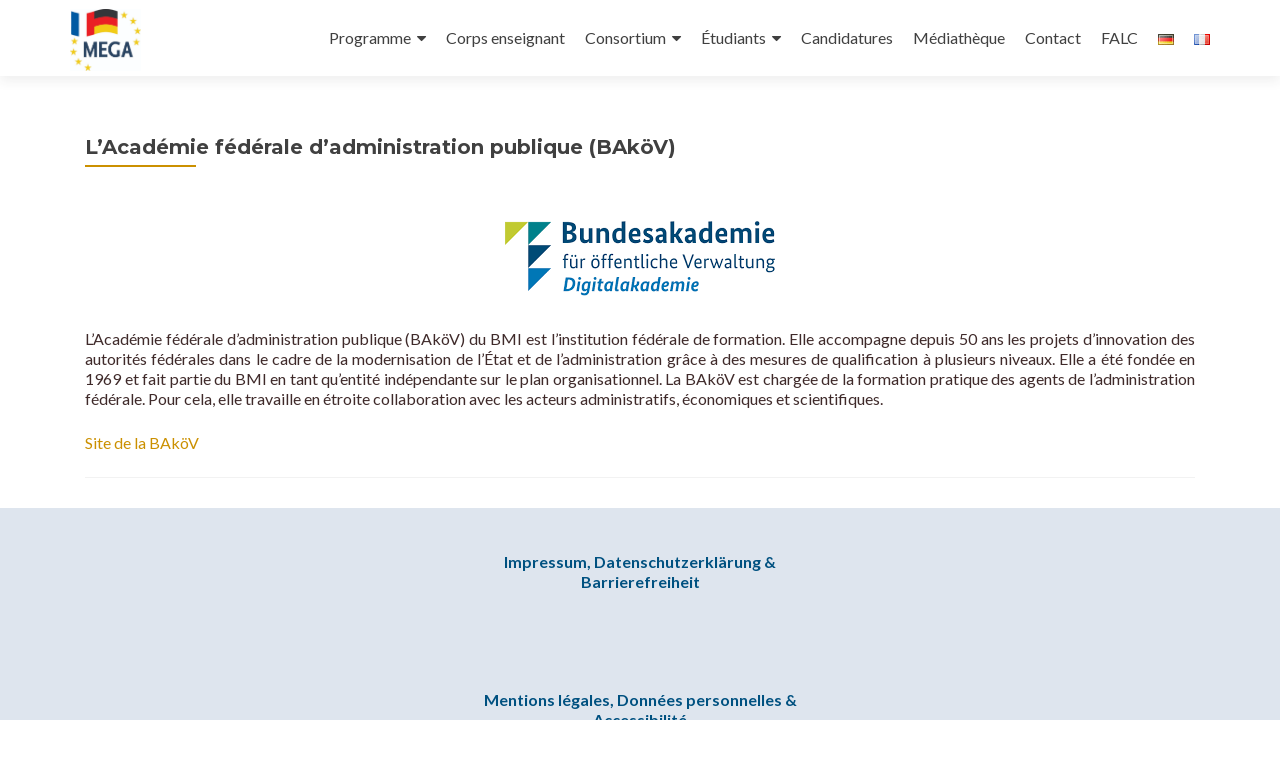

--- FILE ---
content_type: text/html; charset=UTF-8
request_url: https://www.mega-master.eu/fr/consortium/bundesakademie-fuer-oeffentliche-verwaltung-bakoev/
body_size: 15460
content:
<!DOCTYPE html>

<html lang="fr-FR">

<head>


<meta charset="UTF-8">

<meta name="viewport" content="width=device-width, initial-scale=1">

<link rel="profile" href="http://gmpg.org/xfn/11">

<link rel="pingback" href="https://www.mega-master.eu/xmlrpc.php">

<link rel="dns-prefetch" href="//cdn.hu-manity.co" />
		<!-- Cookie Compliance -->
		<script type="text/javascript">var huOptions = {"appID":"wwwmega-mastereu-480adaa","currentLanguage":"fr","blocking":false,"globalCookie":false,"isAdmin":false,"privacyConsent":true,"forms":[]};</script>
		<script type="text/javascript" src="https://cdn.hu-manity.co/hu-banner.min.js"></script><meta name='robots' content='index, follow, max-image-preview:large, max-snippet:-1, max-video-preview:-1' />

	<!-- This site is optimized with the Yoast SEO plugin v26.8 - https://yoast.com/product/yoast-seo-wordpress/ -->
	<title>L&#039;Académie fédérale d&#039;administration publique (BAköV) - MEGA</title>
	<meta name="description" content="Der Master bietet Führungskräften eine einzigartige Vorbereitung auf die Herausforderungen der deutsch-französischen und europäischen Zusammenarbeit." />
	<link rel="canonical" href="https://www.mega-master.eu/fr/consortium/bundesakademie-fuer-oeffentliche-verwaltung-bakoev/" />
	<meta property="og:locale" content="fr_FR" />
	<meta property="og:type" content="article" />
	<meta property="og:title" content="L&#039;Académie fédérale d&#039;administration publique (BAköV) - MEGA" />
	<meta property="og:description" content="Der Master bietet Führungskräften eine einzigartige Vorbereitung auf die Herausforderungen der deutsch-französischen und europäischen Zusammenarbeit." />
	<meta property="og:url" content="https://www.mega-master.eu/fr/consortium/bundesakademie-fuer-oeffentliche-verwaltung-bakoev/" />
	<meta property="og:site_name" content="MEGA" />
	<meta property="article:publisher" content="https://www.facebook.com/mega.studies/" />
	<meta property="article:modified_time" content="2025-11-11T10:12:31+00:00" />
	<meta property="og:image" content="https://www.mega-master.eu/wp-content/uploads/2025/11/BAkoeV-Logo-1.png" />
	<meta property="og:image:width" content="348" />
	<meta property="og:image:height" content="145" />
	<meta property="og:image:type" content="image/png" />
	<meta name="twitter:label1" content="Durée de lecture estimée" />
	<meta name="twitter:data1" content="1 minute" />
	<script type="application/ld+json" class="yoast-schema-graph">{"@context":"https://schema.org","@graph":[{"@type":"WebPage","@id":"https://www.mega-master.eu/fr/consortium/bundesakademie-fuer-oeffentliche-verwaltung-bakoev/","url":"https://www.mega-master.eu/fr/consortium/bundesakademie-fuer-oeffentliche-verwaltung-bakoev/","name":"L'Académie fédérale d'administration publique (BAköV) - MEGA","isPartOf":{"@id":"https://www.mega-master.eu/fr/#website"},"primaryImageOfPage":{"@id":"https://www.mega-master.eu/fr/consortium/bundesakademie-fuer-oeffentliche-verwaltung-bakoev/#primaryimage"},"image":{"@id":"https://www.mega-master.eu/fr/consortium/bundesakademie-fuer-oeffentliche-verwaltung-bakoev/#primaryimage"},"thumbnailUrl":"https://www.mega-master.eu/wp-content/uploads/2025/11/BAkoeV-Logo-1.png","datePublished":"2017-02-17T17:30:01+00:00","dateModified":"2025-11-11T10:12:31+00:00","description":"Der Master bietet Führungskräften eine einzigartige Vorbereitung auf die Herausforderungen der deutsch-französischen und europäischen Zusammenarbeit.","breadcrumb":{"@id":"https://www.mega-master.eu/fr/consortium/bundesakademie-fuer-oeffentliche-verwaltung-bakoev/#breadcrumb"},"inLanguage":"fr-FR","potentialAction":[{"@type":"ReadAction","target":["https://www.mega-master.eu/fr/consortium/bundesakademie-fuer-oeffentliche-verwaltung-bakoev/"]}]},{"@type":"ImageObject","inLanguage":"fr-FR","@id":"https://www.mega-master.eu/fr/consortium/bundesakademie-fuer-oeffentliche-verwaltung-bakoev/#primaryimage","url":"https://www.mega-master.eu/wp-content/uploads/2025/11/BAkoeV-Logo-1.png","contentUrl":"https://www.mega-master.eu/wp-content/uploads/2025/11/BAkoeV-Logo-1.png"},{"@type":"BreadcrumbList","@id":"https://www.mega-master.eu/fr/consortium/bundesakademie-fuer-oeffentliche-verwaltung-bakoev/#breadcrumb","itemListElement":[{"@type":"ListItem","position":1,"name":"Home","item":"https://www.mega-master.eu/fr/"},{"@type":"ListItem","position":2,"name":"Consortium","item":"https://www.mega-master.eu/fr/consortium/"},{"@type":"ListItem","position":3,"name":"L&#8217;Académie fédérale d&#8217;administration publique (BAköV)"}]},{"@type":"WebSite","@id":"https://www.mega-master.eu/fr/#website","url":"https://www.mega-master.eu/fr/","name":"MEGA","description":"MEGA - Master Européen de Gouvernance et d’Administration","publisher":{"@id":"https://www.mega-master.eu/fr/#organization"},"potentialAction":[{"@type":"SearchAction","target":{"@type":"EntryPoint","urlTemplate":"https://www.mega-master.eu/fr/?s={search_term_string}"},"query-input":{"@type":"PropertyValueSpecification","valueRequired":true,"valueName":"search_term_string"}}],"inLanguage":"fr-FR"},{"@type":"Organization","@id":"https://www.mega-master.eu/fr/#organization","name":"MEGA - Master Européen de Gouvernance et d’Administration","url":"https://www.mega-master.eu/fr/","logo":{"@type":"ImageObject","inLanguage":"fr-FR","@id":"https://www.mega-master.eu/fr/#/schema/logo/image/","url":"https://www.mega-master.eu/wp-content/uploads/2019/12/cropped-MEGA_einfach-2.jpg","contentUrl":"https://www.mega-master.eu/wp-content/uploads/2019/12/cropped-MEGA_einfach-2.jpg","width":605,"height":530,"caption":"MEGA - Master Européen de Gouvernance et d’Administration"},"image":{"@id":"https://www.mega-master.eu/fr/#/schema/logo/image/"},"sameAs":["https://www.facebook.com/mega.studies/","https://www.linkedin.com/groups/99030"]}]}</script>
	<!-- / Yoast SEO plugin. -->


<link rel='dns-prefetch' href='//fonts.googleapis.com' />
<link rel="alternate" type="application/rss+xml" title="MEGA &raquo; Flux" href="https://www.mega-master.eu/fr/feed/" />
<link rel="alternate" type="application/rss+xml" title="MEGA &raquo; Flux des commentaires" href="https://www.mega-master.eu/fr/comments/feed/" />
<link rel="alternate" title="oEmbed (JSON)" type="application/json+oembed" href="https://www.mega-master.eu/wp-json/oembed/1.0/embed?url=https%3A%2F%2Fwww.mega-master.eu%2Ffr%2Fconsortium%2Fbundesakademie-fuer-oeffentliche-verwaltung-bakoev%2F&#038;lang=fr" />
<link rel="alternate" title="oEmbed (XML)" type="text/xml+oembed" href="https://www.mega-master.eu/wp-json/oembed/1.0/embed?url=https%3A%2F%2Fwww.mega-master.eu%2Ffr%2Fconsortium%2Fbundesakademie-fuer-oeffentliche-verwaltung-bakoev%2F&#038;format=xml&#038;lang=fr" />
<style id='wp-img-auto-sizes-contain-inline-css'>
img:is([sizes=auto i],[sizes^="auto," i]){contain-intrinsic-size:3000px 1500px}
/*# sourceURL=wp-img-auto-sizes-contain-inline-css */
</style>
<style id='wp-emoji-styles-inline-css'>

	img.wp-smiley, img.emoji {
		display: inline !important;
		border: none !important;
		box-shadow: none !important;
		height: 1em !important;
		width: 1em !important;
		margin: 0 0.07em !important;
		vertical-align: -0.1em !important;
		background: none !important;
		padding: 0 !important;
	}
/*# sourceURL=wp-emoji-styles-inline-css */
</style>
<style id='wp-block-library-inline-css'>
:root{--wp-block-synced-color:#7a00df;--wp-block-synced-color--rgb:122,0,223;--wp-bound-block-color:var(--wp-block-synced-color);--wp-editor-canvas-background:#ddd;--wp-admin-theme-color:#007cba;--wp-admin-theme-color--rgb:0,124,186;--wp-admin-theme-color-darker-10:#006ba1;--wp-admin-theme-color-darker-10--rgb:0,107,160.5;--wp-admin-theme-color-darker-20:#005a87;--wp-admin-theme-color-darker-20--rgb:0,90,135;--wp-admin-border-width-focus:2px}@media (min-resolution:192dpi){:root{--wp-admin-border-width-focus:1.5px}}.wp-element-button{cursor:pointer}:root .has-very-light-gray-background-color{background-color:#eee}:root .has-very-dark-gray-background-color{background-color:#313131}:root .has-very-light-gray-color{color:#eee}:root .has-very-dark-gray-color{color:#313131}:root .has-vivid-green-cyan-to-vivid-cyan-blue-gradient-background{background:linear-gradient(135deg,#00d084,#0693e3)}:root .has-purple-crush-gradient-background{background:linear-gradient(135deg,#34e2e4,#4721fb 50%,#ab1dfe)}:root .has-hazy-dawn-gradient-background{background:linear-gradient(135deg,#faaca8,#dad0ec)}:root .has-subdued-olive-gradient-background{background:linear-gradient(135deg,#fafae1,#67a671)}:root .has-atomic-cream-gradient-background{background:linear-gradient(135deg,#fdd79a,#004a59)}:root .has-nightshade-gradient-background{background:linear-gradient(135deg,#330968,#31cdcf)}:root .has-midnight-gradient-background{background:linear-gradient(135deg,#020381,#2874fc)}:root{--wp--preset--font-size--normal:16px;--wp--preset--font-size--huge:42px}.has-regular-font-size{font-size:1em}.has-larger-font-size{font-size:2.625em}.has-normal-font-size{font-size:var(--wp--preset--font-size--normal)}.has-huge-font-size{font-size:var(--wp--preset--font-size--huge)}.has-text-align-center{text-align:center}.has-text-align-left{text-align:left}.has-text-align-right{text-align:right}.has-fit-text{white-space:nowrap!important}#end-resizable-editor-section{display:none}.aligncenter{clear:both}.items-justified-left{justify-content:flex-start}.items-justified-center{justify-content:center}.items-justified-right{justify-content:flex-end}.items-justified-space-between{justify-content:space-between}.screen-reader-text{border:0;clip-path:inset(50%);height:1px;margin:-1px;overflow:hidden;padding:0;position:absolute;width:1px;word-wrap:normal!important}.screen-reader-text:focus{background-color:#ddd;clip-path:none;color:#444;display:block;font-size:1em;height:auto;left:5px;line-height:normal;padding:15px 23px 14px;text-decoration:none;top:5px;width:auto;z-index:100000}html :where(.has-border-color){border-style:solid}html :where([style*=border-top-color]){border-top-style:solid}html :where([style*=border-right-color]){border-right-style:solid}html :where([style*=border-bottom-color]){border-bottom-style:solid}html :where([style*=border-left-color]){border-left-style:solid}html :where([style*=border-width]){border-style:solid}html :where([style*=border-top-width]){border-top-style:solid}html :where([style*=border-right-width]){border-right-style:solid}html :where([style*=border-bottom-width]){border-bottom-style:solid}html :where([style*=border-left-width]){border-left-style:solid}html :where(img[class*=wp-image-]){height:auto;max-width:100%}:where(figure){margin:0 0 1em}html :where(.is-position-sticky){--wp-admin--admin-bar--position-offset:var(--wp-admin--admin-bar--height,0px)}@media screen and (max-width:600px){html :where(.is-position-sticky){--wp-admin--admin-bar--position-offset:0px}}

/*# sourceURL=wp-block-library-inline-css */
</style><style id='wp-block-image-inline-css'>
.wp-block-image>a,.wp-block-image>figure>a{display:inline-block}.wp-block-image img{box-sizing:border-box;height:auto;max-width:100%;vertical-align:bottom}@media not (prefers-reduced-motion){.wp-block-image img.hide{visibility:hidden}.wp-block-image img.show{animation:show-content-image .4s}}.wp-block-image[style*=border-radius] img,.wp-block-image[style*=border-radius]>a{border-radius:inherit}.wp-block-image.has-custom-border img{box-sizing:border-box}.wp-block-image.aligncenter{text-align:center}.wp-block-image.alignfull>a,.wp-block-image.alignwide>a{width:100%}.wp-block-image.alignfull img,.wp-block-image.alignwide img{height:auto;width:100%}.wp-block-image .aligncenter,.wp-block-image .alignleft,.wp-block-image .alignright,.wp-block-image.aligncenter,.wp-block-image.alignleft,.wp-block-image.alignright{display:table}.wp-block-image .aligncenter>figcaption,.wp-block-image .alignleft>figcaption,.wp-block-image .alignright>figcaption,.wp-block-image.aligncenter>figcaption,.wp-block-image.alignleft>figcaption,.wp-block-image.alignright>figcaption{caption-side:bottom;display:table-caption}.wp-block-image .alignleft{float:left;margin:.5em 1em .5em 0}.wp-block-image .alignright{float:right;margin:.5em 0 .5em 1em}.wp-block-image .aligncenter{margin-left:auto;margin-right:auto}.wp-block-image :where(figcaption){margin-bottom:1em;margin-top:.5em}.wp-block-image.is-style-circle-mask img{border-radius:9999px}@supports ((-webkit-mask-image:none) or (mask-image:none)) or (-webkit-mask-image:none){.wp-block-image.is-style-circle-mask img{border-radius:0;-webkit-mask-image:url('data:image/svg+xml;utf8,<svg viewBox="0 0 100 100" xmlns="http://www.w3.org/2000/svg"><circle cx="50" cy="50" r="50"/></svg>');mask-image:url('data:image/svg+xml;utf8,<svg viewBox="0 0 100 100" xmlns="http://www.w3.org/2000/svg"><circle cx="50" cy="50" r="50"/></svg>');mask-mode:alpha;-webkit-mask-position:center;mask-position:center;-webkit-mask-repeat:no-repeat;mask-repeat:no-repeat;-webkit-mask-size:contain;mask-size:contain}}:root :where(.wp-block-image.is-style-rounded img,.wp-block-image .is-style-rounded img){border-radius:9999px}.wp-block-image figure{margin:0}.wp-lightbox-container{display:flex;flex-direction:column;position:relative}.wp-lightbox-container img{cursor:zoom-in}.wp-lightbox-container img:hover+button{opacity:1}.wp-lightbox-container button{align-items:center;backdrop-filter:blur(16px) saturate(180%);background-color:#5a5a5a40;border:none;border-radius:4px;cursor:zoom-in;display:flex;height:20px;justify-content:center;opacity:0;padding:0;position:absolute;right:16px;text-align:center;top:16px;width:20px;z-index:100}@media not (prefers-reduced-motion){.wp-lightbox-container button{transition:opacity .2s ease}}.wp-lightbox-container button:focus-visible{outline:3px auto #5a5a5a40;outline:3px auto -webkit-focus-ring-color;outline-offset:3px}.wp-lightbox-container button:hover{cursor:pointer;opacity:1}.wp-lightbox-container button:focus{opacity:1}.wp-lightbox-container button:focus,.wp-lightbox-container button:hover,.wp-lightbox-container button:not(:hover):not(:active):not(.has-background){background-color:#5a5a5a40;border:none}.wp-lightbox-overlay{box-sizing:border-box;cursor:zoom-out;height:100vh;left:0;overflow:hidden;position:fixed;top:0;visibility:hidden;width:100%;z-index:100000}.wp-lightbox-overlay .close-button{align-items:center;cursor:pointer;display:flex;justify-content:center;min-height:40px;min-width:40px;padding:0;position:absolute;right:calc(env(safe-area-inset-right) + 16px);top:calc(env(safe-area-inset-top) + 16px);z-index:5000000}.wp-lightbox-overlay .close-button:focus,.wp-lightbox-overlay .close-button:hover,.wp-lightbox-overlay .close-button:not(:hover):not(:active):not(.has-background){background:none;border:none}.wp-lightbox-overlay .lightbox-image-container{height:var(--wp--lightbox-container-height);left:50%;overflow:hidden;position:absolute;top:50%;transform:translate(-50%,-50%);transform-origin:top left;width:var(--wp--lightbox-container-width);z-index:9999999999}.wp-lightbox-overlay .wp-block-image{align-items:center;box-sizing:border-box;display:flex;height:100%;justify-content:center;margin:0;position:relative;transform-origin:0 0;width:100%;z-index:3000000}.wp-lightbox-overlay .wp-block-image img{height:var(--wp--lightbox-image-height);min-height:var(--wp--lightbox-image-height);min-width:var(--wp--lightbox-image-width);width:var(--wp--lightbox-image-width)}.wp-lightbox-overlay .wp-block-image figcaption{display:none}.wp-lightbox-overlay button{background:none;border:none}.wp-lightbox-overlay .scrim{background-color:#fff;height:100%;opacity:.9;position:absolute;width:100%;z-index:2000000}.wp-lightbox-overlay.active{visibility:visible}@media not (prefers-reduced-motion){.wp-lightbox-overlay.active{animation:turn-on-visibility .25s both}.wp-lightbox-overlay.active img{animation:turn-on-visibility .35s both}.wp-lightbox-overlay.show-closing-animation:not(.active){animation:turn-off-visibility .35s both}.wp-lightbox-overlay.show-closing-animation:not(.active) img{animation:turn-off-visibility .25s both}.wp-lightbox-overlay.zoom.active{animation:none;opacity:1;visibility:visible}.wp-lightbox-overlay.zoom.active .lightbox-image-container{animation:lightbox-zoom-in .4s}.wp-lightbox-overlay.zoom.active .lightbox-image-container img{animation:none}.wp-lightbox-overlay.zoom.active .scrim{animation:turn-on-visibility .4s forwards}.wp-lightbox-overlay.zoom.show-closing-animation:not(.active){animation:none}.wp-lightbox-overlay.zoom.show-closing-animation:not(.active) .lightbox-image-container{animation:lightbox-zoom-out .4s}.wp-lightbox-overlay.zoom.show-closing-animation:not(.active) .lightbox-image-container img{animation:none}.wp-lightbox-overlay.zoom.show-closing-animation:not(.active) .scrim{animation:turn-off-visibility .4s forwards}}@keyframes show-content-image{0%{visibility:hidden}99%{visibility:hidden}to{visibility:visible}}@keyframes turn-on-visibility{0%{opacity:0}to{opacity:1}}@keyframes turn-off-visibility{0%{opacity:1;visibility:visible}99%{opacity:0;visibility:visible}to{opacity:0;visibility:hidden}}@keyframes lightbox-zoom-in{0%{transform:translate(calc((-100vw + var(--wp--lightbox-scrollbar-width))/2 + var(--wp--lightbox-initial-left-position)),calc(-50vh + var(--wp--lightbox-initial-top-position))) scale(var(--wp--lightbox-scale))}to{transform:translate(-50%,-50%) scale(1)}}@keyframes lightbox-zoom-out{0%{transform:translate(-50%,-50%) scale(1);visibility:visible}99%{visibility:visible}to{transform:translate(calc((-100vw + var(--wp--lightbox-scrollbar-width))/2 + var(--wp--lightbox-initial-left-position)),calc(-50vh + var(--wp--lightbox-initial-top-position))) scale(var(--wp--lightbox-scale));visibility:hidden}}
/*# sourceURL=https://www.mega-master.eu/wp-includes/blocks/image/style.min.css */
</style>
<style id='wp-block-paragraph-inline-css'>
.is-small-text{font-size:.875em}.is-regular-text{font-size:1em}.is-large-text{font-size:2.25em}.is-larger-text{font-size:3em}.has-drop-cap:not(:focus):first-letter{float:left;font-size:8.4em;font-style:normal;font-weight:100;line-height:.68;margin:.05em .1em 0 0;text-transform:uppercase}body.rtl .has-drop-cap:not(:focus):first-letter{float:none;margin-left:.1em}p.has-drop-cap.has-background{overflow:hidden}:root :where(p.has-background){padding:1.25em 2.375em}:where(p.has-text-color:not(.has-link-color)) a{color:inherit}p.has-text-align-left[style*="writing-mode:vertical-lr"],p.has-text-align-right[style*="writing-mode:vertical-rl"]{rotate:180deg}
/*# sourceURL=https://www.mega-master.eu/wp-includes/blocks/paragraph/style.min.css */
</style>
<style id='global-styles-inline-css'>
:root{--wp--preset--aspect-ratio--square: 1;--wp--preset--aspect-ratio--4-3: 4/3;--wp--preset--aspect-ratio--3-4: 3/4;--wp--preset--aspect-ratio--3-2: 3/2;--wp--preset--aspect-ratio--2-3: 2/3;--wp--preset--aspect-ratio--16-9: 16/9;--wp--preset--aspect-ratio--9-16: 9/16;--wp--preset--color--black: #000000;--wp--preset--color--cyan-bluish-gray: #abb8c3;--wp--preset--color--white: #ffffff;--wp--preset--color--pale-pink: #f78da7;--wp--preset--color--vivid-red: #cf2e2e;--wp--preset--color--luminous-vivid-orange: #ff6900;--wp--preset--color--luminous-vivid-amber: #fcb900;--wp--preset--color--light-green-cyan: #7bdcb5;--wp--preset--color--vivid-green-cyan: #00d084;--wp--preset--color--pale-cyan-blue: #8ed1fc;--wp--preset--color--vivid-cyan-blue: #0693e3;--wp--preset--color--vivid-purple: #9b51e0;--wp--preset--gradient--vivid-cyan-blue-to-vivid-purple: linear-gradient(135deg,rgb(6,147,227) 0%,rgb(155,81,224) 100%);--wp--preset--gradient--light-green-cyan-to-vivid-green-cyan: linear-gradient(135deg,rgb(122,220,180) 0%,rgb(0,208,130) 100%);--wp--preset--gradient--luminous-vivid-amber-to-luminous-vivid-orange: linear-gradient(135deg,rgb(252,185,0) 0%,rgb(255,105,0) 100%);--wp--preset--gradient--luminous-vivid-orange-to-vivid-red: linear-gradient(135deg,rgb(255,105,0) 0%,rgb(207,46,46) 100%);--wp--preset--gradient--very-light-gray-to-cyan-bluish-gray: linear-gradient(135deg,rgb(238,238,238) 0%,rgb(169,184,195) 100%);--wp--preset--gradient--cool-to-warm-spectrum: linear-gradient(135deg,rgb(74,234,220) 0%,rgb(151,120,209) 20%,rgb(207,42,186) 40%,rgb(238,44,130) 60%,rgb(251,105,98) 80%,rgb(254,248,76) 100%);--wp--preset--gradient--blush-light-purple: linear-gradient(135deg,rgb(255,206,236) 0%,rgb(152,150,240) 100%);--wp--preset--gradient--blush-bordeaux: linear-gradient(135deg,rgb(254,205,165) 0%,rgb(254,45,45) 50%,rgb(107,0,62) 100%);--wp--preset--gradient--luminous-dusk: linear-gradient(135deg,rgb(255,203,112) 0%,rgb(199,81,192) 50%,rgb(65,88,208) 100%);--wp--preset--gradient--pale-ocean: linear-gradient(135deg,rgb(255,245,203) 0%,rgb(182,227,212) 50%,rgb(51,167,181) 100%);--wp--preset--gradient--electric-grass: linear-gradient(135deg,rgb(202,248,128) 0%,rgb(113,206,126) 100%);--wp--preset--gradient--midnight: linear-gradient(135deg,rgb(2,3,129) 0%,rgb(40,116,252) 100%);--wp--preset--font-size--small: 13px;--wp--preset--font-size--medium: 20px;--wp--preset--font-size--large: 36px;--wp--preset--font-size--x-large: 42px;--wp--preset--spacing--20: 0.44rem;--wp--preset--spacing--30: 0.67rem;--wp--preset--spacing--40: 1rem;--wp--preset--spacing--50: 1.5rem;--wp--preset--spacing--60: 2.25rem;--wp--preset--spacing--70: 3.38rem;--wp--preset--spacing--80: 5.06rem;--wp--preset--shadow--natural: 6px 6px 9px rgba(0, 0, 0, 0.2);--wp--preset--shadow--deep: 12px 12px 50px rgba(0, 0, 0, 0.4);--wp--preset--shadow--sharp: 6px 6px 0px rgba(0, 0, 0, 0.2);--wp--preset--shadow--outlined: 6px 6px 0px -3px rgb(255, 255, 255), 6px 6px rgb(0, 0, 0);--wp--preset--shadow--crisp: 6px 6px 0px rgb(0, 0, 0);}:where(.is-layout-flex){gap: 0.5em;}:where(.is-layout-grid){gap: 0.5em;}body .is-layout-flex{display: flex;}.is-layout-flex{flex-wrap: wrap;align-items: center;}.is-layout-flex > :is(*, div){margin: 0;}body .is-layout-grid{display: grid;}.is-layout-grid > :is(*, div){margin: 0;}:where(.wp-block-columns.is-layout-flex){gap: 2em;}:where(.wp-block-columns.is-layout-grid){gap: 2em;}:where(.wp-block-post-template.is-layout-flex){gap: 1.25em;}:where(.wp-block-post-template.is-layout-grid){gap: 1.25em;}.has-black-color{color: var(--wp--preset--color--black) !important;}.has-cyan-bluish-gray-color{color: var(--wp--preset--color--cyan-bluish-gray) !important;}.has-white-color{color: var(--wp--preset--color--white) !important;}.has-pale-pink-color{color: var(--wp--preset--color--pale-pink) !important;}.has-vivid-red-color{color: var(--wp--preset--color--vivid-red) !important;}.has-luminous-vivid-orange-color{color: var(--wp--preset--color--luminous-vivid-orange) !important;}.has-luminous-vivid-amber-color{color: var(--wp--preset--color--luminous-vivid-amber) !important;}.has-light-green-cyan-color{color: var(--wp--preset--color--light-green-cyan) !important;}.has-vivid-green-cyan-color{color: var(--wp--preset--color--vivid-green-cyan) !important;}.has-pale-cyan-blue-color{color: var(--wp--preset--color--pale-cyan-blue) !important;}.has-vivid-cyan-blue-color{color: var(--wp--preset--color--vivid-cyan-blue) !important;}.has-vivid-purple-color{color: var(--wp--preset--color--vivid-purple) !important;}.has-black-background-color{background-color: var(--wp--preset--color--black) !important;}.has-cyan-bluish-gray-background-color{background-color: var(--wp--preset--color--cyan-bluish-gray) !important;}.has-white-background-color{background-color: var(--wp--preset--color--white) !important;}.has-pale-pink-background-color{background-color: var(--wp--preset--color--pale-pink) !important;}.has-vivid-red-background-color{background-color: var(--wp--preset--color--vivid-red) !important;}.has-luminous-vivid-orange-background-color{background-color: var(--wp--preset--color--luminous-vivid-orange) !important;}.has-luminous-vivid-amber-background-color{background-color: var(--wp--preset--color--luminous-vivid-amber) !important;}.has-light-green-cyan-background-color{background-color: var(--wp--preset--color--light-green-cyan) !important;}.has-vivid-green-cyan-background-color{background-color: var(--wp--preset--color--vivid-green-cyan) !important;}.has-pale-cyan-blue-background-color{background-color: var(--wp--preset--color--pale-cyan-blue) !important;}.has-vivid-cyan-blue-background-color{background-color: var(--wp--preset--color--vivid-cyan-blue) !important;}.has-vivid-purple-background-color{background-color: var(--wp--preset--color--vivid-purple) !important;}.has-black-border-color{border-color: var(--wp--preset--color--black) !important;}.has-cyan-bluish-gray-border-color{border-color: var(--wp--preset--color--cyan-bluish-gray) !important;}.has-white-border-color{border-color: var(--wp--preset--color--white) !important;}.has-pale-pink-border-color{border-color: var(--wp--preset--color--pale-pink) !important;}.has-vivid-red-border-color{border-color: var(--wp--preset--color--vivid-red) !important;}.has-luminous-vivid-orange-border-color{border-color: var(--wp--preset--color--luminous-vivid-orange) !important;}.has-luminous-vivid-amber-border-color{border-color: var(--wp--preset--color--luminous-vivid-amber) !important;}.has-light-green-cyan-border-color{border-color: var(--wp--preset--color--light-green-cyan) !important;}.has-vivid-green-cyan-border-color{border-color: var(--wp--preset--color--vivid-green-cyan) !important;}.has-pale-cyan-blue-border-color{border-color: var(--wp--preset--color--pale-cyan-blue) !important;}.has-vivid-cyan-blue-border-color{border-color: var(--wp--preset--color--vivid-cyan-blue) !important;}.has-vivid-purple-border-color{border-color: var(--wp--preset--color--vivid-purple) !important;}.has-vivid-cyan-blue-to-vivid-purple-gradient-background{background: var(--wp--preset--gradient--vivid-cyan-blue-to-vivid-purple) !important;}.has-light-green-cyan-to-vivid-green-cyan-gradient-background{background: var(--wp--preset--gradient--light-green-cyan-to-vivid-green-cyan) !important;}.has-luminous-vivid-amber-to-luminous-vivid-orange-gradient-background{background: var(--wp--preset--gradient--luminous-vivid-amber-to-luminous-vivid-orange) !important;}.has-luminous-vivid-orange-to-vivid-red-gradient-background{background: var(--wp--preset--gradient--luminous-vivid-orange-to-vivid-red) !important;}.has-very-light-gray-to-cyan-bluish-gray-gradient-background{background: var(--wp--preset--gradient--very-light-gray-to-cyan-bluish-gray) !important;}.has-cool-to-warm-spectrum-gradient-background{background: var(--wp--preset--gradient--cool-to-warm-spectrum) !important;}.has-blush-light-purple-gradient-background{background: var(--wp--preset--gradient--blush-light-purple) !important;}.has-blush-bordeaux-gradient-background{background: var(--wp--preset--gradient--blush-bordeaux) !important;}.has-luminous-dusk-gradient-background{background: var(--wp--preset--gradient--luminous-dusk) !important;}.has-pale-ocean-gradient-background{background: var(--wp--preset--gradient--pale-ocean) !important;}.has-electric-grass-gradient-background{background: var(--wp--preset--gradient--electric-grass) !important;}.has-midnight-gradient-background{background: var(--wp--preset--gradient--midnight) !important;}.has-small-font-size{font-size: var(--wp--preset--font-size--small) !important;}.has-medium-font-size{font-size: var(--wp--preset--font-size--medium) !important;}.has-large-font-size{font-size: var(--wp--preset--font-size--large) !important;}.has-x-large-font-size{font-size: var(--wp--preset--font-size--x-large) !important;}
/*# sourceURL=global-styles-inline-css */
</style>

<style id='classic-theme-styles-inline-css'>
/*! This file is auto-generated */
.wp-block-button__link{color:#fff;background-color:#32373c;border-radius:9999px;box-shadow:none;text-decoration:none;padding:calc(.667em + 2px) calc(1.333em + 2px);font-size:1.125em}.wp-block-file__button{background:#32373c;color:#fff;text-decoration:none}
/*# sourceURL=/wp-includes/css/classic-themes.min.css */
</style>
<link rel='stylesheet' id='cleverreach_style-css' href='https://www.mega-master.eu/wp-content/plugins/cleverreach/resources/css/frontend.css?ver=6.9' media='all' />
<link rel='stylesheet' id='zerif_font-css' href='//fonts.googleapis.com/css?family=Lato%3A300%2C400%2C700%2C400italic%7CMontserrat%3A700%7CHomemade+Apple&#038;ver=2.2.0' media='all' />
<link rel='stylesheet' id='zerif_font_all-css' href='//fonts.googleapis.com/css?family=Open+Sans%3A400%2C300%2C300italic%2C400italic%2C600italic%2C600%2C700%2C700italic%2C800%2C800italic&#038;ver=2.2.0' media='all' />
<link rel='stylesheet' id='zerif_bootstrap_style-css' href='https://www.mega-master.eu/wp-content/themes/zerif-pro/css/bootstrap.min.css?ver=2.2.0' media='all' />
<link rel='stylesheet' id='zerif_font-awesome_style-css' href='https://www.mega-master.eu/wp-content/themes/zerif-pro/assets/css/font-awesome.min.css?ver=2.2.0' media='all' />
<link rel='stylesheet' id='zerif_style-css' href='https://www.mega-master.eu/wp-content/themes/zerif-pro/style.css?ver=2.2.0' media='all' />
<style id='zerif_style-inline-css'>
.zerif-top-bar, .zerif-top-bar .widget.widget_shopping_cart .cart_list {
			background-color: #363537
		}
		.zerif-top-bar .widget .label-floating input[type=search]:-webkit-autofill {
			-webkit-box-shadow: inset 0 0 0px 9999px #363537
		}.zerif-top-bar, .zerif-top-bar .widget .label-floating input[type=search], .zerif-top-bar .widget.widget_search form.form-group:before, .zerif-top-bar .widget.widget_product_search form.form-group:before, .zerif-top-bar .widget.widget_shopping_cart:before {
			color: #ffffff
		} 
		.zerif-top-bar .widget .label-floating input[type=search]{
			-webkit-text-fill-color:#ffffff !important 
		}.zerif-top-bar a, .zerif-top-bar .top-bar-nav li a {
			color: #ffffff
		}.zerif-top-bar a:hover, .zerif-top-bar .top-bar-nav li a:hover {
			color: #eeeeee
		}

		.navbar-inverse .navbar-nav > li > a, 
		.nav.navbar-inverse .nav.navbar-nav ul.sub-menu li a,
		.navbar.navbar-inverse .primary-menu a, 
		.navbar.navbar-inverse .primary-menu > li > a, 
		.nav.navbar-inverse .primary-menu ul.sub-menu li a {
			color:#404040;
		}
		.navbar-inverse .navbar-nav > li.current-menu-item > a:not(.page-anchor),
		.navbar.navbar-inverse .nav.navbar-nav>li.current>a,
		.navbar.navbar-inverse .nav.navbar-nav a:hover, 
		.navbar.navbar-inverse .nav.navbar-nav > li > a:hover, 
		.nav.navbar-inverse .nav.navbar-nav ul.sub-menu li a:hover,
		.navbar.navbar-inverse .primary-menu a:hover, 
		.navbar.navbar-inverse .primary-menu > li > a:hover, 
		.nav.navbar-inverse .primary-menu ul.sub-menu li a:hover {
			color:#cb9000;
		}
		.screen-reader-text {
			clip: rect(1px, 1px, 1px, 1px);
			height: 1px;
			overflow: hidden;
			position: absolute !important;
			width: 1px;
		}


		.primary-menu nav{
			float:right;
		}
		.primary-menu ul{
			list-style:none;
			margin:0;
		}

		.primary-menu ul li {
			display: inline-block;
			position: relative;
			margin-right: 20px;
			margin-top: 20px;
			float: left;
		}

		.primary-menu ul li:last-child{
			margin-right:0;
		}

		.primary-menu ul li:hover > a, .primary-menu ul li a:focus {
			color: #e96656;
		}

		.primary-menu ul li a {
			text-decoration:none;
			display: block;
			color: #404040;;
			line-height: 35px;
		}

		.primary-menu ul li:hover > .sub-menu {
			left: 0;
			margin: 0;
		}

		.primary-menu ul ul li:hover > .sub-menu {
			left: 200px;
			top: 0;
		}

		.sub-menu{
			position: absolute;
			left: -9999px;
			top: 100%;
			background: #fff;
			width: 200px;
			box-shadow: 3px 3px 2px rgba(50, 50, 50, 0.08);
			z-index: 9999;
		}

		.primary-menu ul.sub-menu li{
			display:block;
			width: 100%;
			float: none;
			position: relative;
			list-style: none;
			padding: 10px;
			margin:0;
		}

		.primary-menu ul.sub-menu li a{
			display: block;
			line-height: initial;
		}



		.primary-menu .menu li.acc-focus > .sub-menu {
			left: 0;
			margin: 0;
		}

		@media (min-width: 768px){
			.primary-menu .menu ul li.acc-focus > .sub-menu {
				left: 200px;
				top: 0;
			}

			.children li.acc-focus .children{
				left: 200px;
				top: 0;
			}
		}

		.acc-focus > .children{
			left: 0;
			margin: 0;
		}

		.skip-link {
			display: inline-block;
			position: absolute;
			top: 1em;
			left: 0.5em;
			overflow: hidden;
			width: 1px;
			height: 1px;
			clip: rect(0, 0, 0, 0);
		}

		.skip-link:focus {
			width: auto;
			height: auto;
			clip: auto;
			z-index: 9999;
			padding: 10px;
			border: 1px solid;
			background-color:#EFEFEF;
			color:#176BA1;
			text-decoration:none;
			font-weight:bold;
		}

		@media (min-width: 768px){
			.primary-menu{
				display:block!important;
			}
		}
		@media (max-width: 767px) {
			.primary-menu{
				display:none;
			}

			.primary-menu ul li {
				width:100%;
				border-bottom: 1px solid #EDEDED;
				position: relative;
				margin: 8px 0 0 0;
				padding: 0 0 8px 0;
			}
			.navbar.navbar-inverse .primary-menu ul.sub-menu li a {
				width: 100%;
				float: left;
				padding: 8px 25px 8px 0;
			}

			.primary-menu nav {
				float:none;
				padding-right: 15px;
				padding-left: 15px;
			}

			.sub-menu {
				position: relative;
				display: none;
				width: 100%;
				box-shadow:none;
				z-index: initial;
				right:0;
			}

			.primary-menu ul.sub-menu li:last-child{
				border-bottom:none;
			}

			.dropdown-toggle:focus{
				background-color:#D44141;`
			}
		}
		
/*# sourceURL=zerif_style-inline-css */
</style>
<link rel='stylesheet' id='sib-front-css-css' href='https://www.mega-master.eu/wp-content/plugins/mailin/css/mailin-front.css?ver=6.9' media='all' />
<script src="https://www.mega-master.eu/wp-includes/js/jquery/jquery.min.js?ver=3.7.1" id="jquery-core-js"></script>
<script src="https://www.mega-master.eu/wp-includes/js/jquery/jquery-migrate.min.js?ver=3.4.1" id="jquery-migrate-js"></script>
<script id="sib-front-js-js-extra">
var sibErrMsg = {"invalidMail":"Please fill out valid email address","requiredField":"Please fill out required fields","invalidDateFormat":"Please fill out valid date format","invalidSMSFormat":"Please fill out valid phone number"};
var ajax_sib_front_object = {"ajax_url":"https://www.mega-master.eu/wp-admin/admin-ajax.php","ajax_nonce":"072d09a884","flag_url":"https://www.mega-master.eu/wp-content/plugins/mailin/img/flags/"};
//# sourceURL=sib-front-js-js-extra
</script>
<script src="https://www.mega-master.eu/wp-content/plugins/mailin/js/mailin-front.js?ver=1768454560" id="sib-front-js-js"></script>
<link rel="https://api.w.org/" href="https://www.mega-master.eu/wp-json/" /><link rel="alternate" title="JSON" type="application/json" href="https://www.mega-master.eu/wp-json/wp/v2/pages/1708" /><link rel="EditURI" type="application/rsd+xml" title="RSD" href="https://www.mega-master.eu/xmlrpc.php?rsd" />
<meta name="generator" content="WordPress 6.9" />
<link rel='shortlink' href='https://www.mega-master.eu/?p=1708' />
<!-- Analytics by WP Statistics - https://wp-statistics.com -->
<style>	.site-content { background: #ffffff } .navbar, .navbar-inverse .navbar-nav ul.sub-menu { background: #ffffff; }	.entry-title, .entry-title a, .widget-title, .widget-title a, .page-header .page-title, .comments-title, h1.page-title { color: #404040 !important}	.widget .widget-title:before, .entry-title:before, .page-header .page-title:before, .entry-title:after, ul.nav > li.current_page_item > a:before, .nav > li.current-menu-item > a:before, h1.page-title:before, .navbar.navbar-inverse .primary-menu ul li.current-menu-item > a:before, ul.nav > li > a.nav-active:before, .navbar.navbar-inverse .primary-menu ul > li.current > a:before { background: #cb9000 !important; }	body, button, input, select, textarea, .widget p, .widget .textwidget, .woocommerce .product h3, h2.woocommerce-loop-product__title, .woocommerce .product span.amount, .woocommerce-page .woocommerce .product-name a { color: #3f2a2a }	.widget li a, .widget a, article .entry-meta a, article .entry-content a, .entry-footer a, .site-content a { color: #cb9000; }	.widget li a:hover, .widget a:hover, article .entry-meta a:hover, article .entry-content a:hover , .entry-footer a:hover, .site-content a:hover { color: #cccb9f }	.header-content-wrap { background: rgba(0,81,128,0.01)}	.big-title-container .intro-text { color: #fff}	.big-title-container .red-btn { background: #005180}	.big-title-container .red-btn:hover { background: #b8c8db}	.big-title-container .buttons .red-btn { color: #ffffff !important }	.big-title-container .green-btn { background: #cb9031}	.big-title-container .green-btn:hover { background: #cbcb9f}	.big-title-container .buttons .green-btn { color: #ffffff !important }	.big-title-container .red-btn:hover { color: #ffffff !important }	.big-title-container .green-btn:hover { color: #ffffff !important }	.focus { background: rgba(255, 255, 255, 1) }	.focus .section-header h2{ color: #404040 }	.focus .section-header h6{ color: #404040 }	.focus .focus-box h5{ color: #404040 }	.focus .focus-box p{ color: #404040 }	#focus div.box-circle:nth-child(4n+1) .focus-box .service-icon:hover { border: 10px solid #cb9000 }	#focus div.box-circle:nth-child(4n+1) .focus-box .red-border-bottom:before{ background: #cb9000 }	#focus div.box-circle:nth-child(4n+2) .focus-box .service-icon:hover { border: 10px solid #00435e }	#focus div.box-circle:nth-child(4n+2) .focus-box .red-border-bottom:before { background: #00435e }	#focus div.box-circle:nth-child(4n+3) .focus-box .service-icon:hover { border: 10px solid #b8c8db }	#focus div.box-circle:nth-child(4n+3) .focus-box .red-border-bottom:before { background: #b8c8db }	#focus div.box-circle:nth-child(4n+4) .focus-box .service-icon:hover { border: 10px solid #cccb9f }	#focus div.box-circle:nth-child(4n+4) .focus-box .red-border-bottom:before { background: #cccb9f }	.works { background: rgba(255, 255, 255, 1) }	.works .section-header h2 { color: #4c4c53 }	.works .section-header h6 { color: #4c4c53 }	.works .white-text { color: #ffffff }.works .red-border-bottom:before { background: #e96656 !important; }	.about-us, .about-us .our-clients .section-footer-title { background: #00435e }	.about-us { color: #ffffff }	.about-us p{ color: #ffffff }	.about-us .section-header h2, .about-us .section-header h6 { color: #ffffff }.about-us	.skills input { color: #ffffff !important; }.about-us .our-clients .section-footer-title { color: #ffffff !important; }	.our-team { background: rgba(255, 255, 255, 1) }	.our-team .section-header h2, .our-team .member-details h5, .our-team .member-details h5 a, .our-team .section-header h6, .our-team .member-details .position { color: #404040 }	.our-team .team-member:hover .details { color: #ffffff }	.our-team .team-member .social-icons ul li a:hover { color: #cb9000 }	.our-team .team-member .social-icons ul li a { color: #808080 }.team-member:hover .details { background: #005180 !important; }	.our-team .row > span:nth-child(4n+1) .red-border-bottom:before { background: #cb9000 }	.our-team .row > span:nth-child(4n+2) .red-border-bottom:before { background: #00435e }	.our-team .row > span:nth-child(4n+3) .red-border-bottom:before { background: #005180 }	.our-team .row > span:nth-child(4n+4) .red-border-bottom:before { background: #cccb9f }	.testimonial { background: rgba(204,203,159,0.6) }	.testimonial .section-header h2, .testimonial .section-header h6 { color: #ffffff }	.testimonial .feedback-box .message { color: #909090 }	.testimonial .feedback-box .client-info .client-name { color: #909090 }	.testimonial .feedback-box .quote { color: #005180 }	#client-feedbacks .feedback-box { background: #FFFFFF; }	.separator-one { background: rgba(186,52,115,0.6) }	.separator-one h3 { color: #ffffff !important; }	.separator-one .green-btn { background: #bc0a80 }	.separator-one .green-btn:hover { background: #e12277 }	.separator-one .green-btn { color: #ffffff !important; }	.separator-one .green-btn:hover { color: #ffffff !important; }	.purchase-now { background: #4179b1 }	.purchase-now h3 { color: #ffffff }	.purchase-now .red-btn { background: #7ab0d6 !important }	.purchase-now .red-btn:hover { background: #003366 !important }	.purchase-now .red-btn { color: #ffffff !important; }	.purchase-now .red-btn:hover { color: #ffffff !important; }	.contact-us { background: rgba(0,0,0,0.3) }	.contact-us form.wpcf7-form p label, .contact-us form.wpcf7-form .wpcf7-list-item-label, .contact-us .section-header h2, .contact-us .section-header h6 { color: #ffffff }	.contact-us button { background: #cb9000 }	.contact-us button:hover { background: #cccb9f !important; box-shadow: none; }	.contact-us button, .pirate_forms .pirate-forms-submit-button { color: #ffffff !important; }	.contact-us button:hover, .pirate_forms .pirate-forms-submit-button:hover { color: #ffffff !important; }	.packages .section-header h2, .packages .section-header h6 { color: #ffffff}	.packages .package-header h5,.best-value .package-header h4,.best-value .package-header .meta-text { color: #ffffff}	.packages .package ul li, .packages .price .price-meta { color: #808080}	.packages .package .custom-button { color: #ffffff !important; }	.packages .dark-bg { background: #404040; }	.packages .price h4 { color: #ffffff; }	.packages { background: rgba(0, 0, 0, 0.5) }	#latestnews { background: rgba(255, 255, 255, 1) }	#latestnews .section-header h2 { color: #404040 }	#latestnews .section-header h6 { color: #808080 }	#latestnews #carousel-homepage-latestnews .carousel-inner .item .latestnews-title a { color: #404040}	#latestnews #carousel-homepage-latestnews .item .latestnews-box:nth-child(4n+1) .latestnews-title a:before { background: #005180}	#latestnews #carousel-homepage-latestnews .item .latestnews-box:nth-child(4n+2) .latestnews-title a:before { background: #cb9000}	#latestnews #carousel-homepage-latestnews .item .latestnews-box:nth-child(4n+3) .latestnews-title a:before { background: #00435e}	#latestnews #carousel-homepage-latestnews .item .latestnews-box:nth-child(4n+4) .latestnews-title a:before { background: #cccb9f}	#latestnews .latesnews-content p, .latesnews-content { color: #909090} section#subscribe { background: rgba(236,236,236,0.83) !important; } section#subscribe h3, .newsletter .sub-heading, .newsletter label { color: #404040 !important; } section#subscribe input[type="submit"] { color: #ffffff !important; } section#subscribe input[type="submit"] { background: #e96656 !important; } section#subscribe input[type="submit"]:hover { background: #cccb9f !important; }	#footer { background: #dce4ed }	.copyright { background: #b8c8db }	#footer .company-details, #footer .company-details a, #footer .footer-widget p, #footer .footer-widget a { color: #005180 !important; }	#footer .social li a { color: #005180 }	#footer .social li a:hover { color: #ededed }	#footer .company-details a:hover, #footer .footer-widget a:hover { color: #ededed !important; }	#footer .footer-widget h1 { color: #ffffff !important; }	#footer .footer-widget h1:before { background: #ededed !important; }	.comment-form #submit, .comment-reply-link,.woocommerce .add_to_cart_button, .woocommerce .checkout-button, .woocommerce .single_add_to_cart_button, .woocommerce #place_order, .edd-submit.button, .page button, .post button, .woocommerce-page .woocommerce input[type="submit"], .woocommerce-page #content input.button, .woocommerce input.button.alt, .woocommerce-page #content input.button.alt, .woocommerce-page input.button.alt, .woocommerce-page .products a.button { background-color: #cb9000 !important; }	.comment-form #submit:hover, .comment-reply-link:hover, .woocommerce .add_to_cart_button:hover, .woocommerce .checkout-button:hover, .woocommerce  .single_add_to_cart_button:hover, .woocommerce #place_order:hover, .edd-submit.button:hover, .page button:hover, .post button:hover, .woocommerce-page .woocommerce input[type="submit"]:hover, .woocommerce-page #content input.button:hover, .woocommerce input.button.alt:hover, .woocommerce-page #content input.button.alt:hover, .woocommerce-page input.button.alt:hover, .woocommerce-page .products a.button:hover { background-color: #cccb9f !important; box-shadow: none; }	.comment-form #submit, .comment-reply-link, .woocommerce .add_to_cart_button, .woocommerce .checkout-button, .woocommerce .single_add_to_cart_button, .woocommerce #place_order, .edd-submit.button span, .page button, .post button, .woocommerce-page .woocommerce input[type="submit"], .woocommerce-page #content input.button, .woocommerce input.button.alt, .woocommerce-page #content input.button.alt, .woocommerce-page input.button.alt, .woocommerce .button { color: #ffffff !important }</style><style id="custom-background-css">
body.custom-background { background-image: url("https://www.mega-master.eu/wp-content/uploads/2023/10/HE_Imagefotos_UPT-158.jpg"); background-position: center center; background-size: cover; background-repeat: no-repeat; background-attachment: fixed; }
</style>
	<link rel="icon" href="https://www.mega-master.eu/wp-content/uploads/2019/12/cropped-MEGA_einfach-1-32x32.jpg" sizes="32x32" />
<link rel="icon" href="https://www.mega-master.eu/wp-content/uploads/2019/12/cropped-MEGA_einfach-1-192x192.jpg" sizes="192x192" />
<link rel="apple-touch-icon" href="https://www.mega-master.eu/wp-content/uploads/2019/12/cropped-MEGA_einfach-1-180x180.jpg" />
<meta name="msapplication-TileImage" content="https://www.mega-master.eu/wp-content/uploads/2019/12/cropped-MEGA_einfach-1-270x270.jpg" />


</head>

		<body class="wp-singular page-template-default page page-id-1708 page-child parent-pageid-1528 custom-background wp-custom-logo wp-theme-zerif-pro cookies-not-set" itemscope="itemscope" itemtype="http://schema.org/WebPage">
							<a class="skip-link screen-text-reader" href="#content">Skip to content</a>
				
	
		
		<header id="home" class="header" itemscope="itemscope" itemtype="http://schema.org/WPHeader">

			
				<div id="main-nav" class="navbar navbar-inverse bs-docs-nav">

					<div class="container">

						<div class="navbar-header responsive-logo">

							<button class="navbar-toggle collapsed" type="button" data-toggle="collapse"
									data-target=".bs-navbar-collapse">

								<span class="screen-reader-text">Menu</span>

								<span class="icon-bar"></span>

								<span class="icon-bar"></span>

								<span class="icon-bar"></span>

							</button>

							
							<div class="navbar-brand">

								
									<a href="https://www.mega-master.eu/fr/">

										<img src="https://www.mega-master.eu/wp-content/uploads/2019/12/cropped-MEGA_einfach-2.jpg" alt="MEGA">
									</a>

									
							</div> <!-- /.navbar-brand -->

						</div> <!-- /.navbar-header -->

											<div class='primary-menu'>
									<nav aria-label='Primary Menu '>
			<h3 class="screen-reader-text">Primary Menu</h3>
			<div class="menu-menue-franzoesisch-container"><ul id="menu-menue-franzoesisch" class="menu"><li id="menu-item-1517" class="menu-item menu-item-type-post_type menu-item-object-page menu-item-has-children menu-item-1517"><a href="https://www.mega-master.eu/fr/programme/">Programme</a>
<ul class="sub-menu">
	<li id="menu-item-2164" class="menu-item menu-item-type-post_type menu-item-object-page menu-item-2164"><a href="https://www.mega-master.eu/fr/programme/module-1-analyse-comparative-des-structures-etatiques-et-administratives/">Module 1 – Paris</a></li>
	<li id="menu-item-2169" class="menu-item menu-item-type-post_type menu-item-object-page menu-item-2169"><a href="https://www.mega-master.eu/fr/programme/module-2-management-public-compare-gouvernance-dans-lunion-europeenne/">Module 2 &#8211; Potsdam</a></li>
	<li id="menu-item-2172" class="menu-item menu-item-type-post_type menu-item-object-page menu-item-2172"><a href="https://www.mega-master.eu/fr/programme/module-3-management-et-cooperation-administrative-en-europe/">Module 3 – Strasbourg</a></li>
	<li id="menu-item-2176" class="menu-item menu-item-type-post_type menu-item-object-page menu-item-2176"><a href="https://www.mega-master.eu/fr/programme/module-4-les-politiques-publiques-dans-lunion-europeenne/">Module 4 &#8211; Berlin</a></li>
	<li id="menu-item-5034" class="menu-item menu-item-type-post_type menu-item-object-page menu-item-5034"><a href="https://www.mega-master.eu/fr/programme/stage/">Stage</a></li>
	<li id="menu-item-2181" class="menu-item menu-item-type-post_type menu-item-object-page menu-item-2181"><a href="https://www.mega-master.eu/fr/programme/modules-finaux-memoire-de-master/">Modules finaux</a></li>
</ul>
</li>
<li id="menu-item-4990" class="menu-item menu-item-type-post_type menu-item-object-page menu-item-4990"><a href="https://www.mega-master.eu/fr/corps-enseignant/">Corps enseignant</a></li>
<li id="menu-item-1692" class="menu-item menu-item-type-post_type menu-item-object-page current-page-ancestor current-menu-ancestor current-menu-parent current-custom-parent current_page_parent current_page_ancestor menu-item-has-children menu-item-1692"><a href="https://www.mega-master.eu/fr/consortium/">Consortium</a>
<ul class="sub-menu">
	<li id="menu-item-1728" class="menu-item menu-item-type-post_type menu-item-object-page current-menu-item page_item page-item-1708 current_page_item menu-item-1728"><a href="https://www.mega-master.eu/fr/consortium/bundesakademie-fuer-oeffentliche-verwaltung-bakoev/" aria-current="page">L’Académie fédérale d’administration publique (BAköV)</a></li>
	<li id="menu-item-1731" class="menu-item menu-item-type-post_type menu-item-object-page menu-item-1731"><a href="https://www.mega-master.eu/fr/consortium/lecole-nationale-dadministration-ena/">L’Institut national du <br> service public (INSP)</a></li>
	<li id="menu-item-1732" class="menu-item menu-item-type-post_type menu-item-object-page menu-item-1732"><a href="https://www.mega-master.eu/fr/consortium/universitaet-potsdam/">Université de Potsdam</a></li>
	<li id="menu-item-1733" class="menu-item menu-item-type-post_type menu-item-object-page menu-item-1733"><a href="https://www.mega-master.eu/fr/consortium/universite-paris-1-pantheon-sorbonne/">Université Paris 1 <br> Panthéon &#8211; Sorbonne</a></li>
	<li id="menu-item-1730" class="menu-item menu-item-type-post_type menu-item-object-page menu-item-1730"><a href="https://www.mega-master.eu/fr/consortium/humboldt-universitaet-zu-berlin/">Humboldt-Universität zu Berlin</a></li>
	<li id="menu-item-1729" class="menu-item menu-item-type-post_type menu-item-object-page menu-item-1729"><a href="https://www.mega-master.eu/fr/consortium/deutsche-universitaet-fuer-verwaltungswissenschaften-speyer/">Université Allemande des Sciences Administratives Speyer</a></li>
</ul>
</li>
<li id="menu-item-4924" class="menu-item menu-item-type-post_type menu-item-object-page menu-item-has-children menu-item-4924"><a href="https://www.mega-master.eu/fr/mega-11/">Étudiants</a>
<ul class="sub-menu">
	<li id="menu-item-4907" class="menu-item menu-item-type-post_type menu-item-object-page menu-item-4907"><a href="https://www.mega-master.eu/fr/temoignages-neu/">Témoignages</a></li>
	<li id="menu-item-4879" class="menu-item menu-item-type-post_type menu-item-object-page menu-item-4879"><a href="https://www.mega-master.eu/fr/anciens-eleves/">Anciens élèves</a></li>
</ul>
</li>
<li id="menu-item-5228" class="menu-item menu-item-type-post_type menu-item-object-page menu-item-5228"><a href="https://www.mega-master.eu/fr/candidatures-neu/">Candidatures</a></li>
<li id="menu-item-1693" class="menu-item menu-item-type-post_type menu-item-object-page menu-item-1693"><a href="https://www.mega-master.eu/fr/telechargement/">Médiathèque</a></li>
<li id="menu-item-5654" class="menu-item menu-item-type-post_type menu-item-object-page menu-item-5654"><a href="https://www.mega-master.eu/fr/contact/">Contact</a></li>
<li id="menu-item-6756" class="menu-item menu-item-type-post_type menu-item-object-page menu-item-6756"><a href="https://www.mega-master.eu/fr/falc/">FALC</a></li>
<li id="menu-item-1518-de" class="lang-item lang-item-334 lang-item-de no-translation lang-item-first menu-item menu-item-type-custom menu-item-object-custom menu-item-1518-de"><a href="https://www.mega-master.eu/" hreflang="de-DE" lang="de-DE"><img src="[data-uri]" alt="Deutsch" width="16" height="11" style="width: 16px; height: 11px;" /></a></li>
<li id="menu-item-1518-fr" class="lang-item lang-item-32 lang-item-fr current-lang menu-item menu-item-type-custom menu-item-object-custom menu-item-1518-fr"><a href="https://www.mega-master.eu/fr/consortium/bundesakademie-fuer-oeffentliche-verwaltung-bakoev/" hreflang="fr-FR" lang="fr-FR"><img src="[data-uri]" alt="Français" width="16" height="11" style="width: 16px; height: 11px;" /></a></li>
</ul></div>		</nav>
									</div>
							
					</div>

				</div>
							<!-- / END TOP BAR -->

<div class="clear"></div>

</header> <!-- / END HOME SECTION  -->
<div id="content" class="site-content">
	<div class="container">
				<div class="content-left-wrap col-md-12">		<div id="primary" class="content-area">
			<main itemscope itemtype="http://schema.org/WebPageElement" itemprop="mainContentOfPage" id="main" class="site-main">
				
<article id="post-1708" class="post-1708 page type-page status-publish hentry">

	<header class="entry-header">

		<span class="date updated published">17. février 2017</span>
		<span class="vcard author byline"><a href="https://www.mega-master.eu/fr/author/admin/" class="fn">admin</a></span>
		<h1 class="entry-title" itemprop="headline">L&rsquo;Académie fédérale d&rsquo;administration publique (BAköV)</h1>	</header><!-- .entry-header -->
	
	<div class="entry-content" itemprop="text">

		<div class="wp-block-image">
<figure class="aligncenter size-full"><img fetchpriority="high" decoding="async" width="348" height="145" src="https://www.mega-master.eu/wp-content/uploads/2025/11/BAkoeV-Logo-1.png" alt="" class="wp-image-7118" srcset="https://www.mega-master.eu/wp-content/uploads/2025/11/BAkoeV-Logo-1.png 348w, https://www.mega-master.eu/wp-content/uploads/2025/11/BAkoeV-Logo-1-300x125.png 300w" sizes="(max-width: 348px) 100vw, 348px" /></figure>
</div>


<p>L&rsquo;Académie fédérale d&rsquo;administration publique (BAköV) du BMI est l&rsquo;institution fédérale de formation. Elle accompagne depuis 50 ans les projets d&rsquo;innovation des autorités fédérales dans le cadre de la modernisation de l&rsquo;État et de l&rsquo;administration grâce à des mesures de qualification à plusieurs niveaux. Elle a été fondée en 1969 et fait partie du BMI en tant qu&rsquo;entité indépendante sur le plan organisationnel. La BAköV est chargée de la formation pratique des agents de l&rsquo;administration fédérale. Pour cela, elle travaille en étroite collaboration avec les acteurs administratifs, économiques et scientifiques.</p>



<p><a href="http://www.bakoev.bund.de/DE/02_Wir_ueber_uns/25_Organisation/03_Lehrgruppe2/MEGA/MEGA_2017_2018.html" target="_blank" rel="noopener noreferrer">Site de la BAköV</a></p>

		
	</div><!-- .entry-content -->

	
</article><!-- #post-## -->
			</main><!-- #main -->
		</div><!-- #primary -->
		</div>	</div><!-- .container -->
</div><!-- .site-content -->


	<footer id="footer" itemscope="itemscope" itemtype="http://schema.org/WPFooter">

		<div class="footer-widget-wrap"><div class="container"><div class="footer-widget col-xs-12 col-sm-4"><aside id="text-3" class="widget footer-widget-footer widget_text">			<div class="textwidget"><p>&nbsp;</p>
<p><strong><a href="http://www.mega-master.eu/datenschutz/">Impressum, Datenschutzerklärung &amp; Barrierefreiheit</a></strong></p>
</div>
		</aside><aside id="text-5" class="widget footer-widget-footer widget_text">			<div class="textwidget"><p>&nbsp;</p>
<p><a href="http://www.mega-master.eu/fr/mentions-legales/"><strong>Mentions légales, Données personnelles &amp; Accessibilité</strong></a></p>
</div>
		</aside></div></div></div>
		<div class="container">
			
			

			<div class="footer-box-wrap">
				<div class="col-md-3 footer-box four-cell company-details"><div class="zerif-footer-address">UP Transfer GmbH an der Universität Potsdam, Am Neuen Palais 10, D-14469 Potsdam</div></div><div class="col-md-3 footer-box four-cell company-details"><div class="icon-top green-text"><a href="klittmann@uni-potsdam.de"><img src="https://www.mega-master.eu/wp-content/themes/zerif-pro/images/envelope4-green.png" alt="" /></a></div><div class="zerif-footer-email"><a href="klittmann@uni-potsdam.de">klittmann@uni-potsdam.de</a></div></div><div class="col-md-3 footer-box four-cell company-details"><div class="icon-top blue-text"><a href="tel:+49(0)3319773871"><img src="https://www.mega-master.eu/wp-content/themes/zerif-pro/images/telephone65-blue.png" alt="" /></a></div><div class="zerif-footer-phone"><a href="tel:+49 (0) 331 97738717">+49 (0) 331 9773871</a></div></div>			<div class="col-md-3 footer-box four-cell copyright">
										<ul class="social">
								<li
		 id="footer_facebook">
			<a  title="Facebook link" href="https://www.facebook.com/mega.studies">
				<span class="screen-reader-text">Facebook link</span>				<i class="fa fa-facebook"></i>
			</a>
		</li>
				<li
		 id="footer_linkedin">
			<a  title="Linkedin link" href="https://de.linkedin.com/school/master-of-european-governance-and-administration-mega/">
				<span class="screen-reader-text">Linkedin link</span>				<i class="fa fa-linkedin"></i>
			</a>
		</li>
							</ul>
											<p id="zerif-copyright">
							MEGA - Master Européen de Gouvernance et d’Administration					</p>
									</div>
						</div>

					</div> <!-- / END CONTAINER -->

	</footer> <!-- / END FOOOTER  -->

	
<script type="speculationrules">
{"prefetch":[{"source":"document","where":{"and":[{"href_matches":"/*"},{"not":{"href_matches":["/wp-*.php","/wp-admin/*","/wp-content/uploads/*","/wp-content/*","/wp-content/plugins/*","/wp-content/themes/zerif-pro/*","/*\\?(.+)"]}},{"not":{"selector_matches":"a[rel~=\"nofollow\"]"}},{"not":{"selector_matches":".no-prefetch, .no-prefetch a"}}]},"eagerness":"conservative"}]}
</script>
<script id="cleverreach_script-js-extra">
var haet_cr_ajax = {"ajax_url":"https://www.mega-master.eu/wp-admin/admin-ajax.php"};
//# sourceURL=cleverreach_script-js-extra
</script>
<script src="https://www.mega-master.eu/wp-content/plugins/cleverreach/resources/js/form.js?ver=6.9" id="cleverreach_script-js"></script>
<script src="https://www.mega-master.eu/wp-content/themes/zerif-pro/js/bootstrap.min.js?ver=2.2.0" id="zerif_bootstrap_script-js"></script>
<script src="https://www.mega-master.eu/wp-content/themes/zerif-pro/js/scrollReveal.min.js?ver=2.2.0" id="zerif_scrollReveal_script-js"></script>
<script id="zerif_script-js-extra">
var zerifSettings = {"masonry":""};
//# sourceURL=zerif_script-js-extra
</script>
<script src="https://www.mega-master.eu/wp-content/themes/zerif-pro/js/zerif.js?ver=2.2.0" id="zerif_script-js"></script>
<script src="https://www.mega-master.eu/wp-content/themes/zerif-pro/js/skiplink-fix.js?ver=6.9" id="theme_skiplink-fix-js"></script>
<script id="wp-emoji-settings" type="application/json">
{"baseUrl":"https://s.w.org/images/core/emoji/17.0.2/72x72/","ext":".png","svgUrl":"https://s.w.org/images/core/emoji/17.0.2/svg/","svgExt":".svg","source":{"concatemoji":"https://www.mega-master.eu/wp-includes/js/wp-emoji-release.min.js?ver=6.9"}}
</script>
<script type="module">
/*! This file is auto-generated */
const a=JSON.parse(document.getElementById("wp-emoji-settings").textContent),o=(window._wpemojiSettings=a,"wpEmojiSettingsSupports"),s=["flag","emoji"];function i(e){try{var t={supportTests:e,timestamp:(new Date).valueOf()};sessionStorage.setItem(o,JSON.stringify(t))}catch(e){}}function c(e,t,n){e.clearRect(0,0,e.canvas.width,e.canvas.height),e.fillText(t,0,0);t=new Uint32Array(e.getImageData(0,0,e.canvas.width,e.canvas.height).data);e.clearRect(0,0,e.canvas.width,e.canvas.height),e.fillText(n,0,0);const a=new Uint32Array(e.getImageData(0,0,e.canvas.width,e.canvas.height).data);return t.every((e,t)=>e===a[t])}function p(e,t){e.clearRect(0,0,e.canvas.width,e.canvas.height),e.fillText(t,0,0);var n=e.getImageData(16,16,1,1);for(let e=0;e<n.data.length;e++)if(0!==n.data[e])return!1;return!0}function u(e,t,n,a){switch(t){case"flag":return n(e,"\ud83c\udff3\ufe0f\u200d\u26a7\ufe0f","\ud83c\udff3\ufe0f\u200b\u26a7\ufe0f")?!1:!n(e,"\ud83c\udde8\ud83c\uddf6","\ud83c\udde8\u200b\ud83c\uddf6")&&!n(e,"\ud83c\udff4\udb40\udc67\udb40\udc62\udb40\udc65\udb40\udc6e\udb40\udc67\udb40\udc7f","\ud83c\udff4\u200b\udb40\udc67\u200b\udb40\udc62\u200b\udb40\udc65\u200b\udb40\udc6e\u200b\udb40\udc67\u200b\udb40\udc7f");case"emoji":return!a(e,"\ud83e\u1fac8")}return!1}function f(e,t,n,a){let r;const o=(r="undefined"!=typeof WorkerGlobalScope&&self instanceof WorkerGlobalScope?new OffscreenCanvas(300,150):document.createElement("canvas")).getContext("2d",{willReadFrequently:!0}),s=(o.textBaseline="top",o.font="600 32px Arial",{});return e.forEach(e=>{s[e]=t(o,e,n,a)}),s}function r(e){var t=document.createElement("script");t.src=e,t.defer=!0,document.head.appendChild(t)}a.supports={everything:!0,everythingExceptFlag:!0},new Promise(t=>{let n=function(){try{var e=JSON.parse(sessionStorage.getItem(o));if("object"==typeof e&&"number"==typeof e.timestamp&&(new Date).valueOf()<e.timestamp+604800&&"object"==typeof e.supportTests)return e.supportTests}catch(e){}return null}();if(!n){if("undefined"!=typeof Worker&&"undefined"!=typeof OffscreenCanvas&&"undefined"!=typeof URL&&URL.createObjectURL&&"undefined"!=typeof Blob)try{var e="postMessage("+f.toString()+"("+[JSON.stringify(s),u.toString(),c.toString(),p.toString()].join(",")+"));",a=new Blob([e],{type:"text/javascript"});const r=new Worker(URL.createObjectURL(a),{name:"wpTestEmojiSupports"});return void(r.onmessage=e=>{i(n=e.data),r.terminate(),t(n)})}catch(e){}i(n=f(s,u,c,p))}t(n)}).then(e=>{for(const n in e)a.supports[n]=e[n],a.supports.everything=a.supports.everything&&a.supports[n],"flag"!==n&&(a.supports.everythingExceptFlag=a.supports.everythingExceptFlag&&a.supports[n]);var t;a.supports.everythingExceptFlag=a.supports.everythingExceptFlag&&!a.supports.flag,a.supports.everything||((t=a.source||{}).concatemoji?r(t.concatemoji):t.wpemoji&&t.twemoji&&(r(t.twemoji),r(t.wpemoji)))});
//# sourceURL=https://www.mega-master.eu/wp-includes/js/wp-emoji-loader.min.js
</script>

</body>

</html>


--- FILE ---
content_type: text/javascript
request_url: https://www.mega-master.eu/wp-content/themes/zerif-pro/js/skiplink-fix.js?ver=6.9
body_size: 168
content:
/**
 * File skip-link-focus-fix.js.
 *
 * Helps with accessibility for keyboard only users.
 *
 * Learn more: https://git.io/vWdr2
 */
( function() {
    var isIe = /(trident|msie)/i.test( navigator.userAgent );

    if ( isIe && document.getElementById && window.addEventListener ) {
        window.addEventListener( 'hashchange', function() {
            var id = location.hash.substring( 1 ),
                element;

            if ( ! ( /^[A-z0-9_-]+$/.test( id ) ) ) {
                return;
            }

            element = document.getElementById( id );

            if ( element ) {
                if ( ! ( /^(?:a|select|input|button|textarea)$/i.test( element.tagName ) ) ) {
                    element.tabIndex = -1;
                }

                element.focus();
            }
        }, false );
    }
});